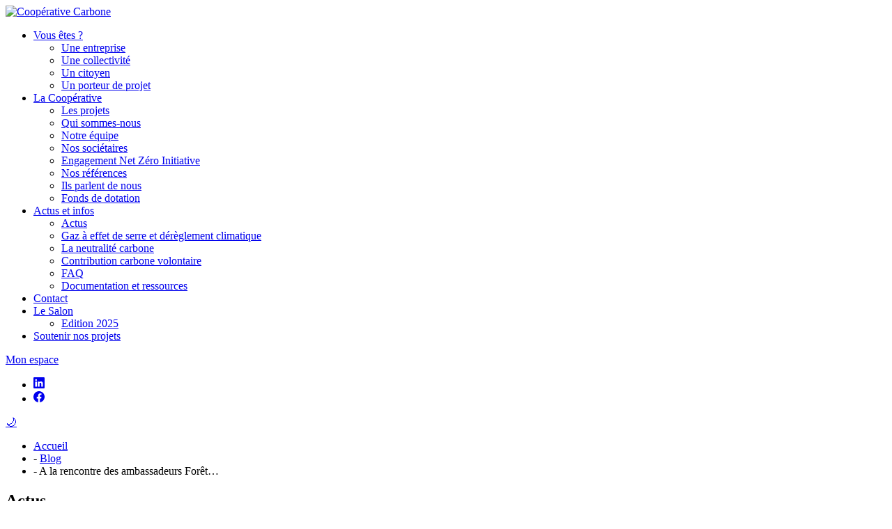

--- FILE ---
content_type: text/html; charset=UTF-8
request_url: https://larochelle.cooperativecarbone.fr/ambassadeurs-foret-bleue/
body_size: 10139
content:
<!DOCTYPE html>
<html lang="fr-FR" class="env-production"><head>
  <meta charset="UTF-8">
  <meta name="X-UA-Compatible" content="IE=edge">
<title>A la rencontre des ambassadeurs Forêt bleue &#8211; Coopérative Carbone</title>
<meta name='robots' content='max-image-preview:large' />
<meta name="viewport" content="width=device-width, initial-scale=1, shrink-to-fit=no
"><link rel="alternate" title="oEmbed (JSON)" type="application/json+oembed" href="https://larochelle.cooperativecarbone.fr/wp-json/oembed/1.0/embed?url=https%3A%2F%2Flarochelle.cooperativecarbone.fr%2Fambassadeurs-foret-bleue%2F" />
<link rel="alternate" title="oEmbed (XML)" type="text/xml+oembed" href="https://larochelle.cooperativecarbone.fr/wp-json/oembed/1.0/embed?url=https%3A%2F%2Flarochelle.cooperativecarbone.fr%2Fambassadeurs-foret-bleue%2F&#038;format=xml" />
<meta name="description" content="Les ambassadeurs Forêt Bleue ont suivi une formation sur la plantation et lanimation de chantiers et ont ensuite participé aux chantiers ...">
<meta name="author" content="Coopérative Carbone">
<meta property="og:title" content="A la rencontre des ambassadeurs Forêt bleue">
<meta property="og:description" content="Les ambassadeurs Forêt Bleue ont suivi une formation sur la plantation et lanimation de chantiers et ont ensuite participé aux chantiers ...">
<meta property="og:type" content="article">
<meta property="og:url" content="https://larochelle.cooperativecarbone.fr/ambassadeurs-foret-bleue/">
<meta property="og:image" content="https://larochelle.cooperativecarbone.fr/wp-content/uploads/2022/11/IMG_1173-150x150.webp">

<link data-optimized="2" rel="stylesheet" href="https://larochelle.cooperativecarbone.fr/wp-content/litespeed/css/290b80141e44b61ed07133b1357c15a7.css?ver=d3bd9" />



<style id='wp-block-image-inline-css' type='text/css'>
.wp-block-image>a,.wp-block-image>figure>a{display:inline-block}.wp-block-image img{box-sizing:border-box;height:auto;max-width:100%;vertical-align:bottom}@media not (prefers-reduced-motion){.wp-block-image img.hide{visibility:hidden}.wp-block-image img.show{animation:show-content-image .4s}}.wp-block-image[style*=border-radius] img,.wp-block-image[style*=border-radius]>a{border-radius:inherit}.wp-block-image.has-custom-border img{box-sizing:border-box}.wp-block-image.aligncenter{text-align:center}.wp-block-image.alignfull>a,.wp-block-image.alignwide>a{width:100%}.wp-block-image.alignfull img,.wp-block-image.alignwide img{height:auto;width:100%}.wp-block-image .aligncenter,.wp-block-image .alignleft,.wp-block-image .alignright,.wp-block-image.aligncenter,.wp-block-image.alignleft,.wp-block-image.alignright{display:table}.wp-block-image .aligncenter>figcaption,.wp-block-image .alignleft>figcaption,.wp-block-image .alignright>figcaption,.wp-block-image.aligncenter>figcaption,.wp-block-image.alignleft>figcaption,.wp-block-image.alignright>figcaption{caption-side:bottom;display:table-caption}.wp-block-image .alignleft{float:left;margin:.5em 1em .5em 0}.wp-block-image .alignright{float:right;margin:.5em 0 .5em 1em}.wp-block-image .aligncenter{margin-left:auto;margin-right:auto}.wp-block-image :where(figcaption){margin-bottom:1em;margin-top:.5em}.wp-block-image.is-style-circle-mask img{border-radius:9999px}@supports ((-webkit-mask-image:none) or (mask-image:none)) or (-webkit-mask-image:none){.wp-block-image.is-style-circle-mask img{border-radius:0;-webkit-mask-image:url('data:image/svg+xml;utf8,<svg viewBox="0 0 100 100" xmlns="http://www.w3.org/2000/svg"><circle cx="50" cy="50" r="50"/></svg>');mask-image:url('data:image/svg+xml;utf8,<svg viewBox="0 0 100 100" xmlns="http://www.w3.org/2000/svg"><circle cx="50" cy="50" r="50"/></svg>');mask-mode:alpha;-webkit-mask-position:center;mask-position:center;-webkit-mask-repeat:no-repeat;mask-repeat:no-repeat;-webkit-mask-size:contain;mask-size:contain}}:root :where(.wp-block-image.is-style-rounded img,.wp-block-image .is-style-rounded img){border-radius:9999px}.wp-block-image figure{margin:0}.wp-lightbox-container{display:flex;flex-direction:column;position:relative}.wp-lightbox-container img{cursor:zoom-in}.wp-lightbox-container img:hover+button{opacity:1}.wp-lightbox-container button{align-items:center;backdrop-filter:blur(16px) saturate(180%);background-color:#5a5a5a40;border:none;border-radius:4px;cursor:zoom-in;display:flex;height:20px;justify-content:center;opacity:0;padding:0;position:absolute;right:16px;text-align:center;top:16px;width:20px;z-index:100}@media not (prefers-reduced-motion){.wp-lightbox-container button{transition:opacity .2s ease}}.wp-lightbox-container button:focus-visible{outline:3px auto #5a5a5a40;outline:3px auto -webkit-focus-ring-color;outline-offset:3px}.wp-lightbox-container button:hover{cursor:pointer;opacity:1}.wp-lightbox-container button:focus{opacity:1}.wp-lightbox-container button:focus,.wp-lightbox-container button:hover,.wp-lightbox-container button:not(:hover):not(:active):not(.has-background){background-color:#5a5a5a40;border:none}.wp-lightbox-overlay{box-sizing:border-box;cursor:zoom-out;height:100vh;left:0;overflow:hidden;position:fixed;top:0;visibility:hidden;width:100%;z-index:100000}.wp-lightbox-overlay .close-button{align-items:center;cursor:pointer;display:flex;justify-content:center;min-height:40px;min-width:40px;padding:0;position:absolute;right:calc(env(safe-area-inset-right) + 16px);top:calc(env(safe-area-inset-top) + 16px);z-index:5000000}.wp-lightbox-overlay .close-button:focus,.wp-lightbox-overlay .close-button:hover,.wp-lightbox-overlay .close-button:not(:hover):not(:active):not(.has-background){background:none;border:none}.wp-lightbox-overlay .lightbox-image-container{height:var(--wp--lightbox-container-height);left:50%;overflow:hidden;position:absolute;top:50%;transform:translate(-50%,-50%);transform-origin:top left;width:var(--wp--lightbox-container-width);z-index:9999999999}.wp-lightbox-overlay .wp-block-image{align-items:center;box-sizing:border-box;display:flex;height:100%;justify-content:center;margin:0;position:relative;transform-origin:0 0;width:100%;z-index:3000000}.wp-lightbox-overlay .wp-block-image img{height:var(--wp--lightbox-image-height);min-height:var(--wp--lightbox-image-height);min-width:var(--wp--lightbox-image-width);width:var(--wp--lightbox-image-width)}.wp-lightbox-overlay .wp-block-image figcaption{display:none}.wp-lightbox-overlay button{background:none;border:none}.wp-lightbox-overlay .scrim{background-color:#fff;height:100%;opacity:.9;position:absolute;width:100%;z-index:2000000}.wp-lightbox-overlay.active{visibility:visible}@media not (prefers-reduced-motion){.wp-lightbox-overlay.active{animation:turn-on-visibility .25s both}.wp-lightbox-overlay.active img{animation:turn-on-visibility .35s both}.wp-lightbox-overlay.show-closing-animation:not(.active){animation:turn-off-visibility .35s both}.wp-lightbox-overlay.show-closing-animation:not(.active) img{animation:turn-off-visibility .25s both}.wp-lightbox-overlay.zoom.active{animation:none;opacity:1;visibility:visible}.wp-lightbox-overlay.zoom.active .lightbox-image-container{animation:lightbox-zoom-in .4s}.wp-lightbox-overlay.zoom.active .lightbox-image-container img{animation:none}.wp-lightbox-overlay.zoom.active .scrim{animation:turn-on-visibility .4s forwards}.wp-lightbox-overlay.zoom.show-closing-animation:not(.active){animation:none}.wp-lightbox-overlay.zoom.show-closing-animation:not(.active) .lightbox-image-container{animation:lightbox-zoom-out .4s}.wp-lightbox-overlay.zoom.show-closing-animation:not(.active) .lightbox-image-container img{animation:none}.wp-lightbox-overlay.zoom.show-closing-animation:not(.active) .scrim{animation:turn-off-visibility .4s forwards}}@keyframes show-content-image{0%{visibility:hidden}99%{visibility:hidden}to{visibility:visible}}@keyframes turn-on-visibility{0%{opacity:0}to{opacity:1}}@keyframes turn-off-visibility{0%{opacity:1;visibility:visible}99%{opacity:0;visibility:visible}to{opacity:0;visibility:hidden}}@keyframes lightbox-zoom-in{0%{transform:translate(calc((-100vw + var(--wp--lightbox-scrollbar-width))/2 + var(--wp--lightbox-initial-left-position)),calc(-50vh + var(--wp--lightbox-initial-top-position))) scale(var(--wp--lightbox-scale))}to{transform:translate(-50%,-50%) scale(1)}}@keyframes lightbox-zoom-out{0%{transform:translate(-50%,-50%) scale(1);visibility:visible}99%{visibility:visible}to{transform:translate(calc((-100vw + var(--wp--lightbox-scrollbar-width))/2 + var(--wp--lightbox-initial-left-position)),calc(-50vh + var(--wp--lightbox-initial-top-position))) scale(var(--wp--lightbox-scale));visibility:hidden}}
/*# sourceURL=https://larochelle.cooperativecarbone.fr/wp-includes/blocks/image/style.min.css */
</style>












<script type="text/javascript" defer data-domain='larochelle.cooperativecarbone.fr' data-api='https://larochelle.cooperativecarbone.fr/wp-json/4e5a8a/v1/1bd9/2cc2e6eb' data-cfasync='false' src="//larochelle.cooperativecarbone.fr/wp-content/uploads/bd0a3cc138/0e69a3fa.js?ver=1768722634" id="plausible-analytics-js"></script>



<link rel="https://api.w.org/" href="https://larochelle.cooperativecarbone.fr/wp-json/" /><link rel="alternate" title="JSON" type="application/json" href="https://larochelle.cooperativecarbone.fr/wp-json/wp/v2/posts/1768" /><link rel="canonical" href="https://larochelle.cooperativecarbone.fr/ambassadeurs-foret-bleue/" />
<link rel="icon" href="https://larochelle.cooperativecarbone.fr/wp-content/uploads/2022/03/favicon16x16.png" sizes="32x32" />
<link rel="icon" href="https://larochelle.cooperativecarbone.fr/wp-content/uploads/2022/03/favicon16x16.png" sizes="192x192" />
<link rel="apple-touch-icon" href="https://larochelle.cooperativecarbone.fr/wp-content/uploads/2022/03/favicon16x16.png" />
<meta name="msapplication-TileImage" content="https://larochelle.cooperativecarbone.fr/wp-content/uploads/2022/03/favicon16x16.png" />
<!--[if lt IE 9]><script src="//cdnjs.cloudflare.com/ajax/libs/html5shiv/3.7.3/html5shiv.min.js"></script><script src="//cdnjs.cloudflare.com/ajax/libs/respond.js/1.4.2/respond.min.js"></script><![endif]-->
</head>
<body class="singular blocks postArchive chrome desktop postid-1768 type-post"><div class="pageBorder"></div>
<!-- .Ban -->
<!--     - printf("%s", $bar['option_ban_href']); -->
<!--  style.

    .navbar.sticky {
        margin-top: 0 !important;
    }
    @media (min-width: 720px) {
        .navbar {
            margin-top: 4em;
        }
    } -->
<!-- .container-full(style="" class="d-none d-lg-block")

    div(class="alert alert alert-primary text-center" style="border-radius:0")
        p Suite à un souci technique, le système d'authentification pour les contributions (lien connexion) est momentanément indisponible. <br> Nous espérons un retour du service d'ici 24H. -->
<nav id="navbar" class="navbar navbar-expand-sm navbar-default" style="">
  <div class="container">
    <div class="justify-content-start"><a class="navbar-brand" href="https://larochelle.cooperativecarbone.fr" title="Coopérative Carbone"><div class="logo-desktop">
    <img
        src="https://larochelle.cooperativecarbone.fr/wp-content/uploads/2026/01/logo-couleur-150x51.png"
        alt="Coopérative Carbone"
        width="200"
        height="51"
    >
</div></a></div>
    <div class="justify-content-end">
      <div id="navbar" class="navi">
<nav class="nav option"><ul id="menu-main-navigation" class="main-menu"><li id="menu-item-37" class="menu-item menu-item-type-post_type menu-item-object-page menu-item-has-children disabled-link menu-item-37"><a href="#">Vous êtes ?</a>
<ul class="sub-menu">
	<li id="menu-item-5481" class="menu-item menu-item-type-post_type menu-item-object-page menu-item-5481"><a href="https://larochelle.cooperativecarbone.fr/agir/une-entreprise/">Une entreprise</a></li>
	<li id="menu-item-39" class="menu-item menu-item-type-post_type menu-item-object-page menu-item-39"><a href="https://larochelle.cooperativecarbone.fr/agir/collectivite/">Une collectivité</a></li>
	<li id="menu-item-38" class="menu-item menu-item-type-post_type menu-item-object-page menu-item-38"><a href="https://larochelle.cooperativecarbone.fr/agir/citoyen/">Un citoyen</a></li>
	<li id="menu-item-4940" class="menu-item menu-item-type-post_type menu-item-object-page menu-item-4940"><a href="https://larochelle.cooperativecarbone.fr/agir/porteur-de-projet/">Un porteur de projet</a></li>
</ul>
</li>
<li id="menu-item-41" class="menu-item menu-item-type-post_type menu-item-object-page menu-item-has-children disabled-link menu-item-41"><a href="#">La Coopérative</a>
<ul class="sub-menu">
	<li id="menu-item-43" class="menu-item menu-item-type-post_type menu-item-object-page menu-item-43"><a href="https://larochelle.cooperativecarbone.fr/la-cooperative/les-projets/">Les projets</a></li>
	<li id="menu-item-46" class="menu-item menu-item-type-post_type menu-item-object-page menu-item-46"><a href="https://larochelle.cooperativecarbone.fr/la-cooperative/qui-sommes-nous/">Qui sommes-nous</a></li>
	<li id="menu-item-44" class="menu-item menu-item-type-post_type menu-item-object-page menu-item-44"><a href="https://larochelle.cooperativecarbone.fr/la-cooperative/notre-equipe/">Notre équipe</a></li>
	<li id="menu-item-5061" class="menu-item menu-item-type-post_type menu-item-object-page menu-item-5061"><a href="https://larochelle.cooperativecarbone.fr/nos-societaires/">Nos sociétaires</a></li>
	<li id="menu-item-1601" class="menu-item menu-item-type-post_type menu-item-object-page menu-item-1601"><a href="https://larochelle.cooperativecarbone.fr/la-cooperative/engagement-net-zero-initiative/">Engagement Net Zéro Initiative</a></li>
	<li id="menu-item-42" class="menu-item menu-item-type-post_type menu-item-object-page menu-item-42"><a href="https://larochelle.cooperativecarbone.fr/la-cooperative/les-acteurs/">Nos références</a></li>
	<li id="menu-item-1892" class="menu-item menu-item-type-post_type menu-item-object-page menu-item-1892"><a href="https://larochelle.cooperativecarbone.fr/ils-nous-font-confiance/ils-parlent-de-nous/">Ils parlent de nous</a></li>
	<li id="menu-item-3795" class="menu-item menu-item-type-post_type menu-item-object-page menu-item-3795"><a href="https://larochelle.cooperativecarbone.fr/la-cooperative/fonds-de-dotation/">Fonds de dotation</a></li>
</ul>
</li>
<li id="menu-item-32" class="menu-item menu-item-type-post_type menu-item-object-page menu-item-has-children disabled-link menu-item-32"><a href="#">Actus et infos</a>
<ul class="sub-menu">
	<li id="menu-item-112" class="menu-item menu-item-type-post_type menu-item-object-page menu-item-112"><a href="https://larochelle.cooperativecarbone.fr/actus/">Actus</a></li>
	<li id="menu-item-35" class="menu-item menu-item-type-post_type menu-item-object-page menu-item-35"><a href="https://larochelle.cooperativecarbone.fr/actus/gaz-a-effet-de-serre-et-dereglement-climatique/">Gaz à effet de serre et dérèglement climatique</a></li>
	<li id="menu-item-36" class="menu-item menu-item-type-post_type menu-item-object-page menu-item-36"><a href="https://larochelle.cooperativecarbone.fr/actus/neutralite-carbone/">La neutralité carbone</a></li>
	<li id="menu-item-34" class="menu-item menu-item-type-post_type menu-item-object-page menu-item-34"><a href="https://larochelle.cooperativecarbone.fr/comprendre/credit-carbone/">Contribution carbone volontaire</a></li>
	<li id="menu-item-179" class="menu-item menu-item-type-post_type menu-item-object-page menu-item-179"><a href="https://larochelle.cooperativecarbone.fr/comprendre/faq/">FAQ</a></li>
	<li id="menu-item-33" class="menu-item menu-item-type-post_type menu-item-object-page menu-item-33"><a href="https://larochelle.cooperativecarbone.fr/comprendre/documentation-et-ressources/">Documentation et ressources</a></li>
</ul>
</li>
<li id="menu-item-2043" class="menu-item menu-item-type-post_type menu-item-object-page menu-item-2043"><a href="https://larochelle.cooperativecarbone.fr/contact/">Contact</a></li>
<li id="menu-item-3844" class="menu-item menu-item-type-post_type menu-item-object-page menu-item-has-children disabled-link menu-item-3844"><a href="#">Le Salon</a>
<ul class="sub-menu">
	<li id="menu-item-6044" class="menu-item menu-item-type-post_type menu-item-object-page menu-item-6044"><a href="https://larochelle.cooperativecarbone.fr/edition-2025/">Edition 2025</a></li>
</ul>
</li>
<li id="menu-item-131" class="btn-header menu-item menu-item-type-custom menu-item-object-custom menu-item-131"><a href="/la-cooperative/les-projets/">Soutenir nos projets</a></li>
</ul></nav>      </div>
<span id="ham" class="ham"></span>      <div class="underNav"><div class="btn-login">
    <a href="https://larochelle.registre-carbone.fr" title="Accès espace privé">Mon espace</a>
</div>        <div class="socials"><ul><li>
    <a
        href="//linkedin.com/company/coopérative-carbone"
        title="Linkedin"
        target="_blank"
    >
        <svg xmlns="http://www.w3.org/2000/svg" width="16" height="16" fill="currentColor" class="bi bi-linkedin" viewBox="0 0 16 16"><path d="M0 1.146C0 .513.526 0 1.175 0h13.65C15.474 0 16 .513 16 1.146v13.708c0 .633-.526 1.146-1.175 1.146H1.175C.526 16 0 15.487 0 14.854V1.146zm4.943 12.248V6.169H2.542v7.225h2.401zm-1.2-8.212c.837 0 1.358-.554 1.358-1.248-.015-.709-.52-1.248-1.342-1.248-.822 0-1.359.54-1.359 1.248 0 .694.521 1.248 1.327 1.248h.016zm4.908 8.212V9.359c0-.216.016-.432.08-.586.173-.431.568-.878 1.232-.878.869 0 1.216.662 1.216 1.634v3.865h2.401V9.25c0-2.22-1.184-3.252-2.764-3.252-1.274 0-1.845.7-2.165 1.193v.025h-.016a5.54 5.54 0 0 1 .016-.025V6.169h-2.4c.03.678 0 7.225 0 7.225h2.4z"/></svg>
    </a>
</li><li>
    <a
        href="//facebook.com/CooperativeCarbone"
        title="Facebook"
        target="_blank"
    >
        <svg xmlns="http://www.w3.org/2000/svg" width="16" height="16" fill="currentColor" class="bi bi-facebook" viewBox="0 0 16 16">  <path d="M16 8.049c0-4.446-3.582-8.05-8-8.05C3.58 0-.002 3.603-.002 8.05c0 4.017 2.926 7.347 6.75 7.951v-5.625h-2.03V8.05H6.75V6.275c0-2.017 1.195-3.131 3.022-3.131.876 0 1.791.157 1.791.157v1.98h-1.009c-.993 0-1.303.621-1.303 1.258v1.51h2.218l-.354 2.326H9.25V16c3.824-.604 6.75-3.934 6.75-7.951z"/></svg>
    </a>
</li></ul></div>
<a href="#" id="theme-toggle" class="theme-toggle" title="Mode nuit">🌙</a></div>
    </div>
  </div>
</nav>
<div>
  <div class="container">
<ul class="Breadcrumb"><li><a href="/" class="home" rel="nofollow">Accueil</a></li><li class="page">- <a href="https://larochelle.cooperativecarbone.fr/actus/" title="En savoir plus : Actus" >Blog</a></li><li class="page">- A la rencontre des ambassadeurs Forêt…</li></ul>  </div>
</div>
<section style="" class="hero hero--default">
  <div class="container">
    <div class="row">
      <div class="hero__content justify-content-center align-self-center">
        <h1 class="mainTitle">Actus</h1>
        <p class="mb-4">Découvrez nos dernières publications, actualités et articles.</p>
      </div>
    </div>
  </div>
</section>
<div class="pageBoxed singleBlog">
  <div class="container">
    <div class="row">
      <div class="singleBlog__left">
        <div class="singleBlog__postThumbnail">
          <div class="singleBlog__title">
            <h1>
A la rencontre des ambassadeurs Forêt bleue            </h1>
          </div>
<img width="675" height="450" src="https://larochelle.cooperativecarbone.fr/wp-content/uploads/2022/11/IMG_1173.webp" class="attachment-1200x450 size-1200x450 wp-post-image" alt="Formation ambassadeurs forêt bleue - projet de séquestration carbone" decoding="async" fetchpriority="high" srcset="https://larochelle.cooperativecarbone.fr/wp-content/uploads/2022/11/IMG_1173.webp 1200w, https://larochelle.cooperativecarbone.fr/wp-content/uploads/2022/11/IMG_1173-300x200.webp 300w, https://larochelle.cooperativecarbone.fr/wp-content/uploads/2022/11/IMG_1173-1024x683.webp 1024w, https://larochelle.cooperativecarbone.fr/wp-content/uploads/2022/11/IMG_1173-768x512.webp 768w, https://larochelle.cooperativecarbone.fr/wp-content/uploads/2022/11/IMG_1173-150x100.webp 150w, https://larochelle.cooperativecarbone.fr/wp-content/uploads/2022/11/IMG_1173-800x533.webp 800w" sizes="(max-width: 675px) 100vw, 675px" />        </div>
        <div class="singleBlog__main">
          <div class="singleBlog__excerpt">
            <p>Une quinzaine d'ambassadeurs bénévoles ont été formés dans le cadre du projet Forêt Bleue à Dompierre-sur-Mer. </p>
          </div>
          <div class="singleBlog__content">

<p>Les ambassadeurs Forêt Bleue ont suivi une <strong><a href="https://larochelle.cooperativecarbone.fr/formation-des-ambassadeurs-foret-bleue/" target="_blank" rel="noreferrer noopener">formation</a></strong> sur la <strong>plantation</strong> et l&rsquo;<strong>animation de chantiers</strong> et ont ensuite participé aux <strong><a href="https://larochelle.cooperativecarbone.fr/premier-chantier-participatif-de-plantation/" target="_blank" rel="noreferrer noopener">chantiers participatifs </a></strong>qui ont eu lieu fin novembre et mi décembre à Dompierre-sur-Mer.</p>



<p>Ces ambassadeurs sont des <strong>bénévoles</strong> qui se sont impliqués dans le <strong>projet Forêt Bleue</strong> en donnant de leur temps et de leur énergie. On a donc eu envie d&rsquo;échanger avec eux sur leur motivation et ce qu&rsquo;ils ont pensé de cette expérience.</p>



<figure class="wp-block-gallery has-nested-images columns-default is-cropped wp-block-gallery-1 is-layout-flex wp-block-gallery-is-layout-flex">
<figure class="wp-block-image size-large"><img decoding="async" width="1024" height="683" data-id="1770" src="https://larochelle.cooperativecarbone.fr/wp-content/uploads/2023/01/IMG_1179-1024x683.jpg" alt="" class="wp-image-1770 img-fluid" srcset="https://larochelle.cooperativecarbone.fr/wp-content/uploads/2023/01/IMG_1179-1024x683.jpg 1024w, https://larochelle.cooperativecarbone.fr/wp-content/uploads/2023/01/IMG_1179-300x200.jpg 300w, https://larochelle.cooperativecarbone.fr/wp-content/uploads/2023/01/IMG_1179-768x512.jpg 768w, https://larochelle.cooperativecarbone.fr/wp-content/uploads/2023/01/IMG_1179-1536x1024.jpg 1536w, https://larochelle.cooperativecarbone.fr/wp-content/uploads/2023/01/IMG_1179-1620x1080.jpg 1620w, https://larochelle.cooperativecarbone.fr/wp-content/uploads/2023/01/IMG_1179-150x100.jpg 150w, https://larochelle.cooperativecarbone.fr/wp-content/uploads/2023/01/IMG_1179-800x533.jpg 800w, https://larochelle.cooperativecarbone.fr/wp-content/uploads/2023/01/IMG_1179.jpg 1920w" sizes="(max-width: 1024px) 100vw, 1024px" /></figure>



<figure class="wp-block-image size-large"><img decoding="async" width="1024" height="683" data-id="1771" src="https://larochelle.cooperativecarbone.fr/wp-content/uploads/2023/01/IMG_1216-1024x683.jpg" alt="" class="wp-image-1771 img-fluid" srcset="https://larochelle.cooperativecarbone.fr/wp-content/uploads/2023/01/IMG_1216-1024x683.jpg 1024w, https://larochelle.cooperativecarbone.fr/wp-content/uploads/2023/01/IMG_1216-300x200.jpg 300w, https://larochelle.cooperativecarbone.fr/wp-content/uploads/2023/01/IMG_1216-768x512.jpg 768w, https://larochelle.cooperativecarbone.fr/wp-content/uploads/2023/01/IMG_1216-1536x1024.jpg 1536w, https://larochelle.cooperativecarbone.fr/wp-content/uploads/2023/01/IMG_1216-1620x1080.jpg 1620w, https://larochelle.cooperativecarbone.fr/wp-content/uploads/2023/01/IMG_1216-150x100.jpg 150w, https://larochelle.cooperativecarbone.fr/wp-content/uploads/2023/01/IMG_1216-800x533.jpg 800w, https://larochelle.cooperativecarbone.fr/wp-content/uploads/2023/01/IMG_1216.jpg 1920w" sizes="(max-width: 1024px) 100vw, 1024px" /></figure>
</figure>



<h2 class="wp-block-heading">Comment ont-ils entendu parler du projet Forêt Bleue ? </h2>



<p>Certains lors de la permanence qui a eu lieu au magasin Biocoop Lagord, d&rsquo;autres par une connaissance ou via les réseaux sociaux, ou encore via l&rsquo;association Echo-mer, qui est partenaire du projet.</p>



<h2 class="wp-block-heading">Pourquoi sont-ils devenus ambassadeur ?</h2>



<p>Une envie de s&rsquo;impliquer un peu plus dans ce projet de plantation d&rsquo;arbres. </p>



<p>La curiosité et l&rsquo;envie d&rsquo;apprendre. </p>



<p>Le temps libre et l&rsquo;intérêt porté aux arbres. </p>



<p>L&rsquo;envie de sensibiliser d&rsquo;autres citoyens et d&rsquo;être dans l&rsquo;action.</p>



<h2 class="wp-block-heading">Qu’ont-ils appris ?</h2>



<p>Quelques notions sur la façon de planter, des bonnes pratiques dans ce domaine. </p>



<p>Qu&rsquo;un groupe bien organisé peut réaliser de belles<em> </em>choses<em>.</em></p>



<p>Qu&rsquo;un tel projet nécessite beaucoup de travail en amont.</p>



<p>Que ce désir de planter des arbres concerne beaucoup de personnes</p>



<h2 class="wp-block-heading">Quels souvenirs gardent-ils du ou des chantiers auxquels ils ont participé ?</h2>



<p>Un rassemblement de personnes de tous les âges, motivés par la même envie (ou la même préoccupation&#8230;)</p>



<p>L&rsquo;enthousiasme des bénévoles participant à la plantation, petits, moyens et grands.</p>



<p>D’excellents souvenirs en raison d’une organisation parfaite, d’une ambiance cordiale, d’un accueil chaleureux et de cette utilité à planter encore et encore des arbres pour réduire le taux de CO2.</p>



<p>Une ambiance collective, bienveillante et forte. Le sentiment de participer en groupe à une action positive pour l&rsquo;avenir.</p>



<p>La coopération, la bonne humeur, l&rsquo;efficacité, la pédagogie d&rsquo;Emmanuel, la bienveillance de Jean-michel et de tous les autres ambassadeurs, le désir de dupliquer le projet sur d&rsquo;autres communes.</p>



<h2 class="wp-block-heading">Un mot pour définir cette expérience ?</h2>



<p>C&rsquo;est une expérience positive qui met du baume au cœur.</p>



<p>Action !</p>



<p>Une vraie réussite pour avoir su fédérer et dynamiser tant de bénévoles autour de ce beau projet.</p>



<p>Très bonne expérience</p>



<p>Espoir</p>



<figure class="wp-block-gallery has-nested-images columns-default is-cropped wp-block-gallery-2 is-layout-flex wp-block-gallery-is-layout-flex">
<figure class="wp-block-image size-large"><img loading="lazy" decoding="async" width="1024" height="683" data-id="1774" src="https://larochelle.cooperativecarbone.fr/wp-content/uploads/2023/01/IMG_1229-1024x683.jpg" alt="" class="wp-image-1774 img-fluid" srcset="https://larochelle.cooperativecarbone.fr/wp-content/uploads/2023/01/IMG_1229-1024x683.jpg 1024w, https://larochelle.cooperativecarbone.fr/wp-content/uploads/2023/01/IMG_1229-300x200.jpg 300w, https://larochelle.cooperativecarbone.fr/wp-content/uploads/2023/01/IMG_1229-768x512.jpg 768w, https://larochelle.cooperativecarbone.fr/wp-content/uploads/2023/01/IMG_1229-1536x1024.jpg 1536w, https://larochelle.cooperativecarbone.fr/wp-content/uploads/2023/01/IMG_1229-1620x1080.jpg 1620w, https://larochelle.cooperativecarbone.fr/wp-content/uploads/2023/01/IMG_1229-150x100.jpg 150w, https://larochelle.cooperativecarbone.fr/wp-content/uploads/2023/01/IMG_1229-800x533.jpg 800w, https://larochelle.cooperativecarbone.fr/wp-content/uploads/2023/01/IMG_1229.jpg 1920w" sizes="auto, (max-width: 1024px) 100vw, 1024px" /></figure>



<figure class="wp-block-image size-large"><img loading="lazy" decoding="async" width="1024" height="683" data-id="1775" src="https://larochelle.cooperativecarbone.fr/wp-content/uploads/2023/01/IMG_1306-1024x683.jpg" alt="" class="wp-image-1775 img-fluid" srcset="https://larochelle.cooperativecarbone.fr/wp-content/uploads/2023/01/IMG_1306-1024x683.jpg 1024w, https://larochelle.cooperativecarbone.fr/wp-content/uploads/2023/01/IMG_1306-300x200.jpg 300w, https://larochelle.cooperativecarbone.fr/wp-content/uploads/2023/01/IMG_1306-768x512.jpg 768w, https://larochelle.cooperativecarbone.fr/wp-content/uploads/2023/01/IMG_1306-1536x1024.jpg 1536w, https://larochelle.cooperativecarbone.fr/wp-content/uploads/2023/01/IMG_1306-1620x1080.jpg 1620w, https://larochelle.cooperativecarbone.fr/wp-content/uploads/2023/01/IMG_1306-150x100.jpg 150w, https://larochelle.cooperativecarbone.fr/wp-content/uploads/2023/01/IMG_1306-800x533.jpg 800w, https://larochelle.cooperativecarbone.fr/wp-content/uploads/2023/01/IMG_1306.jpg 1920w" sizes="auto, (max-width: 1024px) 100vw, 1024px" /></figure>



<figure class="wp-block-image size-large"><img loading="lazy" decoding="async" width="768" height="1024" data-id="1776" src="https://larochelle.cooperativecarbone.fr/wp-content/uploads/2023/01/IMG_57641-768x1024.jpg" alt="" class="wp-image-1776 img-fluid" srcset="https://larochelle.cooperativecarbone.fr/wp-content/uploads/2023/01/IMG_57641-768x1024.jpg 768w, https://larochelle.cooperativecarbone.fr/wp-content/uploads/2023/01/IMG_57641-225x300.jpg 225w, https://larochelle.cooperativecarbone.fr/wp-content/uploads/2023/01/IMG_57641-1152x1536.jpg 1152w, https://larochelle.cooperativecarbone.fr/wp-content/uploads/2023/01/IMG_57641-1536x2048.jpg 1536w, https://larochelle.cooperativecarbone.fr/wp-content/uploads/2023/01/IMG_57641-810x1080.jpg 810w, https://larochelle.cooperativecarbone.fr/wp-content/uploads/2023/01/IMG_57641-88x117.jpg 88w, https://larochelle.cooperativecarbone.fr/wp-content/uploads/2023/01/IMG_57641-800x1067.jpg 800w, https://larochelle.cooperativecarbone.fr/wp-content/uploads/2023/01/IMG_57641-scaled.jpg 1920w" sizes="auto, (max-width: 768px) 100vw, 768px" /></figure>
</figure>



<p>Une des ambassadrices a écrit un poème, après la session de formation. Des mots doux et motivants, que l&rsquo;on vous partage ici :</p>



<p class="has-text-align-center">FORÊT BLEUE</p>



<p class="has-text-align-center"><br>La mer est bien plus qu’un mouvement éternel<br>L’incessant mouvement donne vie à la vie.<br>Lors, son refrain résonne. Ecoutons cet appel :<br>« Des ténèbres naîtra, la lumineuse envie. »</p>



<p class="has-text-align-center"><br>Une envie de se battre ici et maintenant ?<br>Certains se sont lancés, éclaireurs intrépides.<br>Ni Hercule, ni Atlas&#8230;Ils défient cependant<br>L’avenir incertain. S’ils devenaient nos guides ?</p>



<p class="has-text-align-center"><br>Ne laissons pas l’angoisse envahir notre temps.<br>Les remous ne sont qu’une perfide apparence.<br>Au fond de l’Océan où le mystère attend<br>Le Futur entrepose une richesse immense.<br><br><em>J. A.</em></p>



<hr class="wp-block-separator has-alpha-channel-opacity"/>



<p><em>Un grand merci à Adrien, Alexandre, Anne, Benjamin, Catherine, Céline, Chantal, Coralie, Cyril, Estelle, Jean-Luc, Jean-Michel, Jeff, Juliette, Laurence, Liselotte, Maggy, Marc, Olivier, Yvan</em></p>



<p><em><br></em></p>
          </div>
        </div>
        <div class="singleBlog__infos">
          <div class="singleBlog__avatar">
<img alt='' src='https://secure.gravatar.com/avatar/d0582cce85a4b2e493790efb7a92b22dca172ee30bf695fee888b42b3e687a66?s=50&#038;d=mm&#038;r=g' srcset='https://secure.gravatar.com/avatar/d0582cce85a4b2e493790efb7a92b22dca172ee30bf695fee888b42b3e687a66?s=100&#038;d=mm&#038;r=g 2x' class='avatar avatar-50 photo' height='50' width='50' loading='lazy' decoding='async'/>          </div>
          <div class="singleBlog__author">Gaëlle Zimmer            <p></p>
</div>
          <div class="singleBlog__date">17 janvier 2023</div>
        </div>
      </div>
      <!-- .singleBlog__right

    aside
        - //dynamic_sidebar('sidebar_page'); -->
    </div>
  </div>
</div>
<div class="ban-donate">
  <div class="container">
    <div class="row">
      <div class="ban-donate__left">
        <div class="ban-donate__left__inside">
          <div class="ban-donate__title">Laissez nous choisir un ou des projets pour vous ! </div>
          <div class="ban-donate__desc">Laissez nous choisir un ou des projets pour vous ! </div>
          <div class="ban-donate__cta">
            <a href="/contribution" class="btn btn-quaternary ml-0"   >Contribuer</a>
        </div>
        </div>
      </div>
      <div class="ban-donate__right">
        <div class="ban-donate__img" style=""><img width="100" height="100" src="https://larochelle.cooperativecarbone.fr/wp-content/uploads/2022/05/proj.svg" class="attachment-800x400 size-800x400" alt="" decoding="async" loading="lazy" /></div>
      </div>
    </div>
  </div>
</div>
<footer id="mainFoot" class="mainFoot mt-auto">
  <div class="topFoot container">
    <div class="row">
      <div class="mainFoot__about col-md-5">
<div class="logo-footer">
    <img
        src="https://larochelle.cooperativecarbone.fr/wp-content/uploads/2026/01/logo-blanc.png"
        alt="Coopérative Carbone"
        width="150"
        height="46"
    >
</div>        <p>La Coopérative Carbone s’adresse à tous les acteurs locaux de la transition écologique : institutionnels, financeurs, entreprises, associations et citoyens. En associant expertise métier et valorisation financière, elle permet d’accélérer les projets du territoire en créant des synergies.</p>
<ul id="menu-footer-sub" class="links"><li id="menu-item-107" class="menu-item menu-item-type-post_type menu-item-object-page menu-item-107"><a href="https://larochelle.cooperativecarbone.fr/contact/">Contact</a></li>
<li id="menu-item-111" class="menu-item menu-item-type-post_type menu-item-object-page menu-item-111"><a href="https://larochelle.cooperativecarbone.fr/mentions-legales/">Mentions légales</a></li>
<li id="menu-item-110" class="menu-item menu-item-type-post_type menu-item-object-page menu-item-110"><a href="https://larochelle.cooperativecarbone.fr/cgu/">CGU</a></li>
<li id="menu-item-1043" class="menu-item menu-item-type-post_type menu-item-object-page menu-item-1043"><a href="https://larochelle.cooperativecarbone.fr/cgv/">CGV</a></li>
<li id="menu-item-2443" class="menu-item menu-item-type-post_type menu-item-object-page menu-item-privacy-policy menu-item-2443"><a rel="privacy-policy" href="https://larochelle.cooperativecarbone.fr/politique-de-confidentialite/">Politique de confidentialité</a></li>
<li id="menu-item-1893" class="menu-item menu-item-type-post_type menu-item-object-page menu-item-1893"><a href="https://larochelle.cooperativecarbone.fr/ils-nous-font-confiance/ils-parlent-de-nous/">Ils parlent de nous</a></li>
<li id="menu-item-1054" class="menu-item menu-item-type-post_type menu-item-object-page menu-item-1054"><a href="https://larochelle.cooperativecarbone.fr/site-eco-responsable/">Site éco-responsable</a></li>
</ul>        <div class="socials">
<ul><li>
    <a
        href="//linkedin.com/company/coopérative-carbone"
        title="Linkedin"
        target="_blank"
    >
        <svg xmlns="http://www.w3.org/2000/svg" width="16" height="16" fill="currentColor" class="bi bi-linkedin" viewBox="0 0 16 16"><path d="M0 1.146C0 .513.526 0 1.175 0h13.65C15.474 0 16 .513 16 1.146v13.708c0 .633-.526 1.146-1.175 1.146H1.175C.526 16 0 15.487 0 14.854V1.146zm4.943 12.248V6.169H2.542v7.225h2.401zm-1.2-8.212c.837 0 1.358-.554 1.358-1.248-.015-.709-.52-1.248-1.342-1.248-.822 0-1.359.54-1.359 1.248 0 .694.521 1.248 1.327 1.248h.016zm4.908 8.212V9.359c0-.216.016-.432.08-.586.173-.431.568-.878 1.232-.878.869 0 1.216.662 1.216 1.634v3.865h2.401V9.25c0-2.22-1.184-3.252-2.764-3.252-1.274 0-1.845.7-2.165 1.193v.025h-.016a5.54 5.54 0 0 1 .016-.025V6.169h-2.4c.03.678 0 7.225 0 7.225h2.4z"/></svg>
    </a>
</li><li>
    <a
        href="//facebook.com/CooperativeCarbone"
        title="Facebook"
        target="_blank"
    >
        <svg xmlns="http://www.w3.org/2000/svg" width="16" height="16" fill="currentColor" class="bi bi-facebook" viewBox="0 0 16 16">  <path d="M16 8.049c0-4.446-3.582-8.05-8-8.05C3.58 0-.002 3.603-.002 8.05c0 4.017 2.926 7.347 6.75 7.951v-5.625h-2.03V8.05H6.75V6.275c0-2.017 1.195-3.131 3.022-3.131.876 0 1.791.157 1.791.157v1.98h-1.009c-.993 0-1.303.621-1.303 1.258v1.51h2.218l-.354 2.326H9.25V16c3.824-.604 6.75-3.934 6.75-7.951z"/></svg>
    </a>
</li><li>
    <a
        href="//www.instagram.com/cooperative_carbone"
        title="Instagram"
        target="_blank"
    >
        <svg xmlns="http://www.w3.org/2000/svg" width="16" height="16" fill="currentColor" class="bi bi-instagram" viewBox="0 0 16 16">
              <path d="M8 0C5.829 0 5.556.01 4.703.048 3.85.088 3.269.222 2.76.42a3.917 3.917 0 0 0-1.417.923A3.927 3.927 0 0 0 .42 2.76C.222 3.268.087 3.85.048 4.7.01 5.555 0 5.827 0 8.001c0 2.172.01 2.444.048 3.297.04.852.174 1.433.372 1.942.205.526.478.972.923 1.417.444.445.89.719 1.416.923.51.198 1.09.333 1.942.372C5.555 15.99 5.827 16 8 16s2.444-.01 3.298-.048c.851-.04 1.434-.174 1.943-.372a3.916 3.916 0 0 0 1.416-.923c.445-.445.718-.891.923-1.417.197-.509.332-1.09.372-1.942C15.99 10.445 16 10.173 16 8s-.01-2.445-.048-3.299c-.04-.851-.175-1.433-.372-1.941a3.926 3.926 0 0 0-.923-1.417A3.911 3.911 0 0 0 13.24.42c-.51-.198-1.092-.333-1.943-.372C10.443.01 10.172 0 7.998 0h.003zm-.717 1.442h.718c2.136 0 2.389.007 3.232.046.78.035 1.204.166 1.486.275.373.145.64.319.92.599.28.28.453.546.598.92.11.281.24.705.275 1.485.039.843.047 1.096.047 3.231s-.008 2.389-.047 3.232c-.035.78-.166 1.203-.275 1.485a2.47 2.47 0 0 1-.599.919c-.28.28-.546.453-.92.598-.28.11-.704.24-1.485.276-.843.038-1.096.047-3.232.047s-2.39-.009-3.233-.047c-.78-.036-1.203-.166-1.485-.276a2.478 2.478 0 0 1-.92-.598 2.48 2.48 0 0 1-.6-.92c-.109-.281-.24-.705-.275-1.485-.038-.843-.046-1.096-.046-3.233 0-2.136.008-2.388.046-3.231.036-.78.166-1.204.276-1.486.145-.373.319-.64.599-.92.28-.28.546-.453.92-.598.282-.11.705-.24 1.485-.276.738-.034 1.024-.044 2.515-.045v.002zm4.988 1.328a.96.96 0 1 0 0 1.92.96.96 0 0 0 0-1.92zm-4.27 1.122a4.109 4.109 0 1 0 0 8.217 4.109 4.109 0 0 0 0-8.217zm0 1.441a2.667 2.667 0 1 1 0 5.334 2.667 2.667 0 0 1 0-5.334z"/>
            </svg>
    </a>
</li></ul>        </div>
        <div class="copyright">
© Coopérative Carbone 2020 - 2026        </div>
      </div>
      <div class="mainFoot__nav col-md-7">
<ul id="menu-footer" class="footerNav"><li id="menu-item-137" class="menu-item menu-item-type-post_type menu-item-object-page menu-item-has-children menu-item-137"><a href="https://larochelle.cooperativecarbone.fr/agir/">Vous êtes</a>
<ul class="sub-menu">
	<li id="menu-item-140" class="menu-item menu-item-type-post_type menu-item-object-page menu-item-140"><a href="https://larochelle.cooperativecarbone.fr/?page_id=18">Une entreprise</a></li>
	<li id="menu-item-139" class="menu-item menu-item-type-post_type menu-item-object-page menu-item-139"><a href="https://larochelle.cooperativecarbone.fr/agir/collectivite/">Une collectivité</a></li>
	<li id="menu-item-138" class="menu-item menu-item-type-post_type menu-item-object-page menu-item-138"><a href="https://larochelle.cooperativecarbone.fr/agir/citoyen/">Un citoyen</a></li>
	<li id="menu-item-4970" class="menu-item menu-item-type-post_type menu-item-object-page menu-item-4970"><a href="https://larochelle.cooperativecarbone.fr/agir/porteur-de-projet/">Un porteur de projet</a></li>
</ul>
</li>
<li id="menu-item-132" class="menu-item menu-item-type-post_type menu-item-object-page menu-item-has-children menu-item-132"><a href="https://larochelle.cooperativecarbone.fr/comprendre/">Comprendre</a>
<ul class="sub-menu">
	<li id="menu-item-147" class="menu-item menu-item-type-post_type menu-item-object-page menu-item-147"><a href="https://larochelle.cooperativecarbone.fr/actus/">Actus</a></li>
	<li id="menu-item-135" class="menu-item menu-item-type-post_type menu-item-object-page menu-item-135"><a href="https://larochelle.cooperativecarbone.fr/actus/gaz-a-effet-de-serre-et-dereglement-climatique/">Gaz à effet de serre et dérèglement climatique</a></li>
	<li id="menu-item-136" class="menu-item menu-item-type-post_type menu-item-object-page menu-item-136"><a href="https://larochelle.cooperativecarbone.fr/actus/neutralite-carbone/">La neutralité carbone</a></li>
	<li id="menu-item-134" class="menu-item menu-item-type-post_type menu-item-object-page menu-item-134"><a href="https://larochelle.cooperativecarbone.fr/comprendre/credit-carbone/">Contribution carbone volontaire</a></li>
	<li id="menu-item-180" class="menu-item menu-item-type-post_type menu-item-object-page menu-item-180"><a href="https://larochelle.cooperativecarbone.fr/comprendre/faq/">FAQ</a></li>
	<li id="menu-item-133" class="menu-item menu-item-type-post_type menu-item-object-page menu-item-133"><a href="https://larochelle.cooperativecarbone.fr/comprendre/documentation-et-ressources/">Documentation et ressources</a></li>
</ul>
</li>
<li id="menu-item-141" class="menu-item menu-item-type-post_type menu-item-object-page menu-item-has-children menu-item-141"><a href="https://larochelle.cooperativecarbone.fr/la-cooperative/">La coopérative</a>
<ul class="sub-menu">
	<li id="menu-item-146" class="menu-item menu-item-type-post_type menu-item-object-page menu-item-146"><a href="https://larochelle.cooperativecarbone.fr/la-cooperative/qui-sommes-nous/">Qui sommes-nous</a></li>
	<li id="menu-item-1600" class="menu-item menu-item-type-post_type menu-item-object-page menu-item-1600"><a href="https://larochelle.cooperativecarbone.fr/la-cooperative/engagement-net-zero-initiative/">Engagement Net Zéro Initiative</a></li>
	<li id="menu-item-144" class="menu-item menu-item-type-post_type menu-item-object-page menu-item-144"><a href="https://larochelle.cooperativecarbone.fr/la-cooperative/notre-equipe/">Notre équipe</a></li>
	<li id="menu-item-5060" class="menu-item menu-item-type-post_type menu-item-object-page menu-item-5060"><a href="https://larochelle.cooperativecarbone.fr/nos-societaires/">Nos sociétaires</a></li>
	<li id="menu-item-142" class="menu-item menu-item-type-post_type menu-item-object-page menu-item-142"><a href="https://larochelle.cooperativecarbone.fr/la-cooperative/les-acteurs/">Nos références</a></li>
	<li id="menu-item-143" class="menu-item menu-item-type-post_type menu-item-object-page menu-item-143"><a href="https://larochelle.cooperativecarbone.fr/la-cooperative/les-projets/">Les projets</a></li>
</ul>
</li>
</ul><ul class="partnersLogos"><li><img width="150" height="75" src="https://larochelle.cooperativecarbone.fr/wp-content/uploads/2022/03/logo_nouvelle_aquitaine-150x75.png" class="attachment-thumbnail size-thumbnail" alt="" decoding="async" loading="lazy" /></li><li><img width="150" height="75" src="https://larochelle.cooperativecarbone.fr/wp-content/uploads/2022/03/logo_zero_carbone-150x75.png" class="attachment-thumbnail size-thumbnail" alt="" decoding="async" loading="lazy" /></li><li><img width="150" height="75" src="https://larochelle.cooperativecarbone.fr/wp-content/uploads/2022/03/logo_scic-150x75.png" class="attachment-thumbnail size-thumbnail" alt="" decoding="async" loading="lazy" /></li><li><img width="150" height="75" src="https://larochelle.cooperativecarbone.fr/wp-content/uploads/2022/03/logo_bascarbone-150x75.png" class="attachment-thumbnail size-thumbnail" alt="" decoding="async" loading="lazy" /></li><li><img width="150" height="75" src="https://larochelle.cooperativecarbone.fr/wp-content/uploads/2022/03/logo_cee-150x75.png" class="attachment-thumbnail size-thumbnail" alt="" decoding="async" loading="lazy" /></li></ul>      </div>
    </div>
  </div>
  <!-- .subFoot.container

    .row
        div(class="copyright")

        div(class="col-lg-7")
            .row
                div(class="legals")
                    // - do_action('footerSecondary');
                div(class="socials") -->
</footer>
<script type="speculationrules">
{"prefetch":[{"source":"document","where":{"and":[{"href_matches":"/*"},{"not":{"href_matches":["/wp-*.php","/wp-admin/*","/wp-content/uploads/*","/wp-content/*","/wp-content/plugins/*","/wp-content/themes/coopcarbo/*","/*\\?(.+)"]}},{"not":{"selector_matches":"a[rel~=\"nofollow\"]"}},{"not":{"selector_matches":".no-prefetch, .no-prefetch a"}}]},"eagerness":"conservative"}]}
</script>
        
        

<script data-optimized="1" src="https://larochelle.cooperativecarbone.fr/wp-content/litespeed/js/ccb2f32ef8fd8a220e7b7b6e2dc4decf.js?ver=d3bd9"></script></body>
</html>

<!-- Page supported by LiteSpeed Cache 7.7 on 2026-01-18 18:27:47 -->